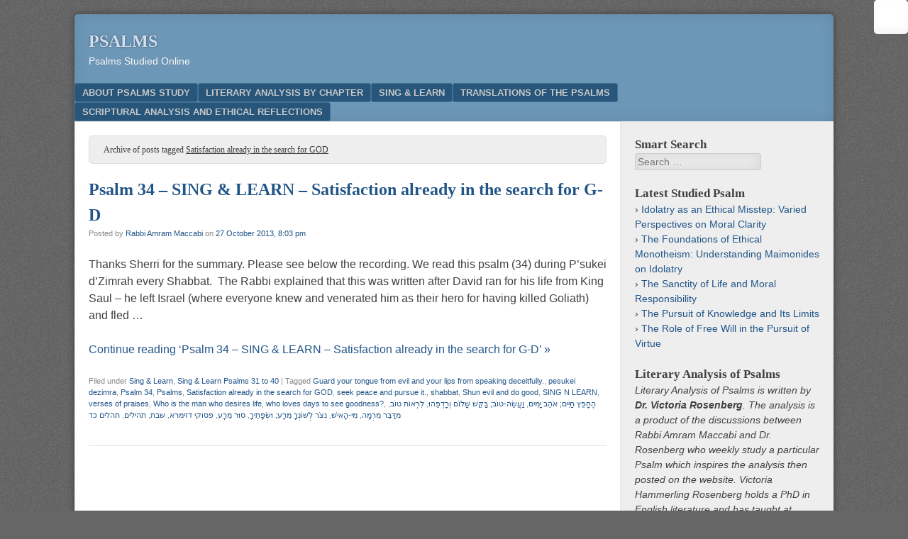

--- FILE ---
content_type: text/html; charset=UTF-8
request_url: https://psalmsstudy.com/tag/satisfaction-already-in-the-search-for-god/
body_size: 13604
content:
<!DOCTYPE html><html lang="en-US"><head><script data-no-optimize="1">var litespeed_docref=sessionStorage.getItem("litespeed_docref");litespeed_docref&&(Object.defineProperty(document,"referrer",{get:function(){return litespeed_docref}}),sessionStorage.removeItem("litespeed_docref"));</script> <meta charset="UTF-8" /><link data-optimized="2" rel="stylesheet" href="https://psalmsstudy.com/wp-content/litespeed/css/26b7421d9f18444f5db671bbf42d33ba.css?ver=63d4b" /><meta name="viewport" content="width=device-width" /><link rel="profile" href="https://gmpg.org/xfn/11" /><link rel="pingback" href="https://psalmsstudy.com/xmlrpc.php" />
<!--[if lt IE 9]> <script src="https://psalmsstudy.com/wp-content/themes/f2/js/html5.js" type="text/javascript"></script> <![endif]--><title>Tag: Satisfaction already in the search for GOD &#x2d; Psalms</title><meta name="robots" content="max-snippet:-1,max-image-preview:standard,max-video-preview:-1" /><link rel="canonical" href="https://psalmsstudy.com/tag/satisfaction-already-in-the-search-for-god/" /><meta property="og:type" content="website" /><meta property="og:locale" content="en_US" /><meta property="og:site_name" content="Psalms" /><meta property="og:title" content="Tag: Satisfaction already in the search for GOD" /><meta property="og:url" content="https://psalmsstudy.com/tag/satisfaction-already-in-the-search-for-god/" /><meta property="og:image" content="https://psalmsstudy.com/wp-content/uploads/Untitled-design.png" /><meta property="og:image:width" content="500" /><meta property="og:image:height" content="500" /><meta property="og:image:alt" content="PSALMS-ORIGINAL-STUDY-TRANSLATED-ANALIZED" /><meta name="twitter:card" content="summary_large_image" /><meta name="twitter:title" content="Tag: Satisfaction already in the search for GOD" /><meta name="twitter:image" content="https://psalmsstudy.com/wp-content/uploads/Untitled-design.png" /><meta name="twitter:image:alt" content="PSALMS-ORIGINAL-STUDY-TRANSLATED-ANALIZED" /> <script type="application/ld+json">{"@context":"https://schema.org","@graph":[{"@type":"WebSite","@id":"https://psalmsstudy.com/#/schema/WebSite","url":"https://psalmsstudy.com/","name":"Psalms","description":"Psalms Studied Online","inLanguage":"en-US","potentialAction":{"@type":"SearchAction","target":{"@type":"EntryPoint","urlTemplate":"https://psalmsstudy.com/search/{search_term_string}/"},"query-input":"required name=search_term_string"},"publisher":{"@type":"Organization","@id":"https://psalmsstudy.com/#/schema/Organization","name":"Psalms","url":"https://psalmsstudy.com/","logo":{"@type":"ImageObject","url":"https://psalmsstudy.com/wp-content/uploads/Untitled-design.png","contentUrl":"https://psalmsstudy.com/wp-content/uploads/Untitled-design.png","width":500,"height":500,"inLanguage":"en-US","caption":"PSALMS-ORIGINAL-STUDY-TRANSLATED-ANALIZED","contentSize":"242804"}}},{"@type":"CollectionPage","@id":"https://psalmsstudy.com/tag/satisfaction-already-in-the-search-for-god/","url":"https://psalmsstudy.com/tag/satisfaction-already-in-the-search-for-god/","name":"Tag: Satisfaction already in the search for GOD &#x2d; Psalms","inLanguage":"en-US","isPartOf":{"@id":"https://psalmsstudy.com/#/schema/WebSite"},"breadcrumb":{"@type":"BreadcrumbList","@id":"https://psalmsstudy.com/#/schema/BreadcrumbList","itemListElement":[{"@type":"ListItem","position":1,"item":"https://psalmsstudy.com/","name":"Psalms"},{"@type":"ListItem","position":2,"name":"Tag: Satisfaction already in the search for GOD"}]}}]}</script> <style id='classic-theme-styles-inline-css' type='text/css'>/*! This file is auto-generated */
.wp-block-button__link{color:#fff;background-color:#32373c;border-radius:9999px;box-shadow:none;text-decoration:none;padding:calc(.667em + 2px) calc(1.333em + 2px);font-size:1.125em}.wp-block-file__button{background:#32373c;color:#fff;text-decoration:none}</style><style id='global-styles-inline-css' type='text/css'>:root{--wp--preset--aspect-ratio--square: 1;--wp--preset--aspect-ratio--4-3: 4/3;--wp--preset--aspect-ratio--3-4: 3/4;--wp--preset--aspect-ratio--3-2: 3/2;--wp--preset--aspect-ratio--2-3: 2/3;--wp--preset--aspect-ratio--16-9: 16/9;--wp--preset--aspect-ratio--9-16: 9/16;--wp--preset--color--black: #000000;--wp--preset--color--cyan-bluish-gray: #abb8c3;--wp--preset--color--white: #ffffff;--wp--preset--color--pale-pink: #f78da7;--wp--preset--color--vivid-red: #cf2e2e;--wp--preset--color--luminous-vivid-orange: #ff6900;--wp--preset--color--luminous-vivid-amber: #fcb900;--wp--preset--color--light-green-cyan: #7bdcb5;--wp--preset--color--vivid-green-cyan: #00d084;--wp--preset--color--pale-cyan-blue: #8ed1fc;--wp--preset--color--vivid-cyan-blue: #0693e3;--wp--preset--color--vivid-purple: #9b51e0;--wp--preset--gradient--vivid-cyan-blue-to-vivid-purple: linear-gradient(135deg,rgba(6,147,227,1) 0%,rgb(155,81,224) 100%);--wp--preset--gradient--light-green-cyan-to-vivid-green-cyan: linear-gradient(135deg,rgb(122,220,180) 0%,rgb(0,208,130) 100%);--wp--preset--gradient--luminous-vivid-amber-to-luminous-vivid-orange: linear-gradient(135deg,rgba(252,185,0,1) 0%,rgba(255,105,0,1) 100%);--wp--preset--gradient--luminous-vivid-orange-to-vivid-red: linear-gradient(135deg,rgba(255,105,0,1) 0%,rgb(207,46,46) 100%);--wp--preset--gradient--very-light-gray-to-cyan-bluish-gray: linear-gradient(135deg,rgb(238,238,238) 0%,rgb(169,184,195) 100%);--wp--preset--gradient--cool-to-warm-spectrum: linear-gradient(135deg,rgb(74,234,220) 0%,rgb(151,120,209) 20%,rgb(207,42,186) 40%,rgb(238,44,130) 60%,rgb(251,105,98) 80%,rgb(254,248,76) 100%);--wp--preset--gradient--blush-light-purple: linear-gradient(135deg,rgb(255,206,236) 0%,rgb(152,150,240) 100%);--wp--preset--gradient--blush-bordeaux: linear-gradient(135deg,rgb(254,205,165) 0%,rgb(254,45,45) 50%,rgb(107,0,62) 100%);--wp--preset--gradient--luminous-dusk: linear-gradient(135deg,rgb(255,203,112) 0%,rgb(199,81,192) 50%,rgb(65,88,208) 100%);--wp--preset--gradient--pale-ocean: linear-gradient(135deg,rgb(255,245,203) 0%,rgb(182,227,212) 50%,rgb(51,167,181) 100%);--wp--preset--gradient--electric-grass: linear-gradient(135deg,rgb(202,248,128) 0%,rgb(113,206,126) 100%);--wp--preset--gradient--midnight: linear-gradient(135deg,rgb(2,3,129) 0%,rgb(40,116,252) 100%);--wp--preset--font-size--small: 13px;--wp--preset--font-size--medium: 20px;--wp--preset--font-size--large: 36px;--wp--preset--font-size--x-large: 42px;--wp--preset--spacing--20: 0.44rem;--wp--preset--spacing--30: 0.67rem;--wp--preset--spacing--40: 1rem;--wp--preset--spacing--50: 1.5rem;--wp--preset--spacing--60: 2.25rem;--wp--preset--spacing--70: 3.38rem;--wp--preset--spacing--80: 5.06rem;--wp--preset--shadow--natural: 6px 6px 9px rgba(0, 0, 0, 0.2);--wp--preset--shadow--deep: 12px 12px 50px rgba(0, 0, 0, 0.4);--wp--preset--shadow--sharp: 6px 6px 0px rgba(0, 0, 0, 0.2);--wp--preset--shadow--outlined: 6px 6px 0px -3px rgba(255, 255, 255, 1), 6px 6px rgba(0, 0, 0, 1);--wp--preset--shadow--crisp: 6px 6px 0px rgba(0, 0, 0, 1);}:where(.is-layout-flex){gap: 0.5em;}:where(.is-layout-grid){gap: 0.5em;}body .is-layout-flex{display: flex;}.is-layout-flex{flex-wrap: wrap;align-items: center;}.is-layout-flex > :is(*, div){margin: 0;}body .is-layout-grid{display: grid;}.is-layout-grid > :is(*, div){margin: 0;}:where(.wp-block-columns.is-layout-flex){gap: 2em;}:where(.wp-block-columns.is-layout-grid){gap: 2em;}:where(.wp-block-post-template.is-layout-flex){gap: 1.25em;}:where(.wp-block-post-template.is-layout-grid){gap: 1.25em;}.has-black-color{color: var(--wp--preset--color--black) !important;}.has-cyan-bluish-gray-color{color: var(--wp--preset--color--cyan-bluish-gray) !important;}.has-white-color{color: var(--wp--preset--color--white) !important;}.has-pale-pink-color{color: var(--wp--preset--color--pale-pink) !important;}.has-vivid-red-color{color: var(--wp--preset--color--vivid-red) !important;}.has-luminous-vivid-orange-color{color: var(--wp--preset--color--luminous-vivid-orange) !important;}.has-luminous-vivid-amber-color{color: var(--wp--preset--color--luminous-vivid-amber) !important;}.has-light-green-cyan-color{color: var(--wp--preset--color--light-green-cyan) !important;}.has-vivid-green-cyan-color{color: var(--wp--preset--color--vivid-green-cyan) !important;}.has-pale-cyan-blue-color{color: var(--wp--preset--color--pale-cyan-blue) !important;}.has-vivid-cyan-blue-color{color: var(--wp--preset--color--vivid-cyan-blue) !important;}.has-vivid-purple-color{color: var(--wp--preset--color--vivid-purple) !important;}.has-black-background-color{background-color: var(--wp--preset--color--black) !important;}.has-cyan-bluish-gray-background-color{background-color: var(--wp--preset--color--cyan-bluish-gray) !important;}.has-white-background-color{background-color: var(--wp--preset--color--white) !important;}.has-pale-pink-background-color{background-color: var(--wp--preset--color--pale-pink) !important;}.has-vivid-red-background-color{background-color: var(--wp--preset--color--vivid-red) !important;}.has-luminous-vivid-orange-background-color{background-color: var(--wp--preset--color--luminous-vivid-orange) !important;}.has-luminous-vivid-amber-background-color{background-color: var(--wp--preset--color--luminous-vivid-amber) !important;}.has-light-green-cyan-background-color{background-color: var(--wp--preset--color--light-green-cyan) !important;}.has-vivid-green-cyan-background-color{background-color: var(--wp--preset--color--vivid-green-cyan) !important;}.has-pale-cyan-blue-background-color{background-color: var(--wp--preset--color--pale-cyan-blue) !important;}.has-vivid-cyan-blue-background-color{background-color: var(--wp--preset--color--vivid-cyan-blue) !important;}.has-vivid-purple-background-color{background-color: var(--wp--preset--color--vivid-purple) !important;}.has-black-border-color{border-color: var(--wp--preset--color--black) !important;}.has-cyan-bluish-gray-border-color{border-color: var(--wp--preset--color--cyan-bluish-gray) !important;}.has-white-border-color{border-color: var(--wp--preset--color--white) !important;}.has-pale-pink-border-color{border-color: var(--wp--preset--color--pale-pink) !important;}.has-vivid-red-border-color{border-color: var(--wp--preset--color--vivid-red) !important;}.has-luminous-vivid-orange-border-color{border-color: var(--wp--preset--color--luminous-vivid-orange) !important;}.has-luminous-vivid-amber-border-color{border-color: var(--wp--preset--color--luminous-vivid-amber) !important;}.has-light-green-cyan-border-color{border-color: var(--wp--preset--color--light-green-cyan) !important;}.has-vivid-green-cyan-border-color{border-color: var(--wp--preset--color--vivid-green-cyan) !important;}.has-pale-cyan-blue-border-color{border-color: var(--wp--preset--color--pale-cyan-blue) !important;}.has-vivid-cyan-blue-border-color{border-color: var(--wp--preset--color--vivid-cyan-blue) !important;}.has-vivid-purple-border-color{border-color: var(--wp--preset--color--vivid-purple) !important;}.has-vivid-cyan-blue-to-vivid-purple-gradient-background{background: var(--wp--preset--gradient--vivid-cyan-blue-to-vivid-purple) !important;}.has-light-green-cyan-to-vivid-green-cyan-gradient-background{background: var(--wp--preset--gradient--light-green-cyan-to-vivid-green-cyan) !important;}.has-luminous-vivid-amber-to-luminous-vivid-orange-gradient-background{background: var(--wp--preset--gradient--luminous-vivid-amber-to-luminous-vivid-orange) !important;}.has-luminous-vivid-orange-to-vivid-red-gradient-background{background: var(--wp--preset--gradient--luminous-vivid-orange-to-vivid-red) !important;}.has-very-light-gray-to-cyan-bluish-gray-gradient-background{background: var(--wp--preset--gradient--very-light-gray-to-cyan-bluish-gray) !important;}.has-cool-to-warm-spectrum-gradient-background{background: var(--wp--preset--gradient--cool-to-warm-spectrum) !important;}.has-blush-light-purple-gradient-background{background: var(--wp--preset--gradient--blush-light-purple) !important;}.has-blush-bordeaux-gradient-background{background: var(--wp--preset--gradient--blush-bordeaux) !important;}.has-luminous-dusk-gradient-background{background: var(--wp--preset--gradient--luminous-dusk) !important;}.has-pale-ocean-gradient-background{background: var(--wp--preset--gradient--pale-ocean) !important;}.has-electric-grass-gradient-background{background: var(--wp--preset--gradient--electric-grass) !important;}.has-midnight-gradient-background{background: var(--wp--preset--gradient--midnight) !important;}.has-small-font-size{font-size: var(--wp--preset--font-size--small) !important;}.has-medium-font-size{font-size: var(--wp--preset--font-size--medium) !important;}.has-large-font-size{font-size: var(--wp--preset--font-size--large) !important;}.has-x-large-font-size{font-size: var(--wp--preset--font-size--x-large) !important;}
:where(.wp-block-post-template.is-layout-flex){gap: 1.25em;}:where(.wp-block-post-template.is-layout-grid){gap: 1.25em;}
:where(.wp-block-columns.is-layout-flex){gap: 2em;}:where(.wp-block-columns.is-layout-grid){gap: 2em;}
:root :where(.wp-block-pullquote){font-size: 1.5em;line-height: 1.6;}</style><!--[if lt IE 9]><link rel='stylesheet' id='ie-style-css' href='https://psalmsstudy.com/wp-content/themes/f2/ie.css' type='text/css' media='screen, projection' />
<![endif]-->
<!--[if lt IE 8]><link rel='stylesheet' id='ie7-style-css' href='https://psalmsstudy.com/wp-content/themes/f2/ie7.css' type='text/css' media='screen, projection' />
<![endif]--><style id='fancybox-inline-css' type='text/css'>#fancybox-outer{background:#ffffff}#fancybox-content{background:#ffffff;border-color:#ffffff;color:#000000;}#fancybox-title,#fancybox-title-float-main{color:#fff}</style> <script type="litespeed/javascript" data-src="https://psalmsstudy.com/wp-includes/js/jquery/jquery.min.js" id="jquery-core-js"></script> <script type="text/javascript" defer data-domain='psalmsstudy.com' data-api='https://plausible.io/api/event' data-cfasync='false' src="https://plausible.io/js/plausible.outbound-links.js" id="plausible"></script> <script type="text/javascript" id="plausible-analytics-js-after">/*  */
window.plausible = window.plausible || function() { (window.plausible.q = window.plausible.q || []).push(arguments) }
/*  */</script> <link rel="https://api.w.org/" href="https://psalmsstudy.com/wp-json/" /><link rel="alternate" title="JSON" type="application/json" href="https://psalmsstudy.com/wp-json/wp/v2/tags/437" /><meta name='plausible-analytics-version' content='2.1.3' /> <script type="litespeed/javascript">document.documentElement.className=document.documentElement.className.replace('no-js','js')</script> <style>.no-js img.lazyload { display: none; }
			figure.wp-block-image img.lazyloading { min-width: 150px; }
							.lazyload, .lazyloading { opacity: 0; }
				.lazyloaded {
					opacity: 1;
					transition: opacity 400ms;
					transition-delay: 0ms;
				}</style><link rel="icon" href="https://psalmsstudy.com/wp-content/uploads/Untitled-design-150x150.png" sizes="32x32" /><link rel="icon" href="https://psalmsstudy.com/wp-content/uploads/Untitled-design-300x300.png" sizes="192x192" /><link rel="apple-touch-icon" href="https://psalmsstudy.com/wp-content/uploads/Untitled-design-300x300.png" /><meta name="msapplication-TileImage" content="https://psalmsstudy.com/wp-content/uploads/Untitled-design-300x300.png" /></head><body class="archive tag tag-satisfaction-already-in-the-search-for-god tag-437 chrome osx wp-accessibility-helper accessibility-contrast_mode_on wah_fstype_rem accessibility-underline-setup accessibility-location-right one-sidebar-right medium-sidebar medium-font-sidebar large-font-content"><div id="page" class="hfeed site"><header id="masthead" class="site-header" role="banner"><div class="site-branding"><h1 class="site-title"><a href="https://psalmsstudy.com/" title="Psalms" rel="home">Psalms</a></h1><h2 class="site-description">Psalms Studied Online</h2></div><nav role="navigation" class="site-navigation main-navigation"><h1 class="assistive-text">Menu</h1><div class="assistive-text skip-link"><a href="#content" title="Skip to content">Skip to content</a></div><div class="menu-top-menu-container"><ul id="menu-top-menu" class="menu"><li id="menu-item-44" class="menu-item menu-item-type-post_type menu-item-object-page menu-item-home menu-item-44"><a href="https://psalmsstudy.com/">About Psalms Study</a></li><li id="menu-item-460" class="menu-item menu-item-type-taxonomy menu-item-object-category menu-item-has-children menu-item-460"><a href="https://psalmsstudy.com/category/psalms-literary-analysis-by-chapter/">Literary Analysis by chapter</a><ul class="sub-menu"><li id="menu-item-707" class="menu-item menu-item-type-taxonomy menu-item-object-category menu-item-707"><a href="https://psalmsstudy.com/category/psalms-literary-analysis-by-chapter/literary-analysis-of-psalms-1-to-10/">Literary Analysis of Psalms 1 to 10</a></li><li id="menu-item-708" class="menu-item menu-item-type-taxonomy menu-item-object-category menu-item-708"><a href="https://psalmsstudy.com/category/psalms-literary-analysis-by-chapter/literary-analysis-of-psalms-11-to-20/">Literary Analysis of Psalms 11 to 20</a></li><li id="menu-item-709" class="menu-item menu-item-type-taxonomy menu-item-object-category menu-item-709"><a href="https://psalmsstudy.com/category/psalms-literary-analysis-by-chapter/literary-analysis-of-psalms-21-to-30/">Literary Analysis of Psalms 21 to 30</a></li><li id="menu-item-755" class="menu-item menu-item-type-taxonomy menu-item-object-category menu-item-755"><a href="https://psalmsstudy.com/category/psalms-literary-analysis-by-chapter/literary-analysis-of-psalms-31-to-40/">Literary Analysis of Psalms 31 to 40</a></li><li id="menu-item-846" class="menu-item menu-item-type-taxonomy menu-item-object-category menu-item-846"><a href="https://psalmsstudy.com/category/psalms-literary-analysis-by-chapter/literary-analysis-of-psalms-41-to-50/">Literary Analysis of Psalms 41 to 50</a></li></ul></li><li id="menu-item-281" class="menu-item menu-item-type-taxonomy menu-item-object-category menu-item-has-children menu-item-281"><a href="https://psalmsstudy.com/category/sing-learn/">Sing &amp; Learn</a><ul class="sub-menu"><li id="menu-item-727" class="menu-item menu-item-type-taxonomy menu-item-object-category menu-item-727"><a href="https://psalmsstudy.com/category/sing-learn/sing-learn-psalms-11-to-20/">Sing &amp; Learn Psalms 11 to 20</a></li><li id="menu-item-728" class="menu-item menu-item-type-taxonomy menu-item-object-category menu-item-728"><a href="https://psalmsstudy.com/category/sing-learn/sing-learn-psalms-21-to-30/">Sing &amp; Learn Psalms 21 to 30</a></li><li id="menu-item-729" class="menu-item menu-item-type-taxonomy menu-item-object-category menu-item-729"><a href="https://psalmsstudy.com/category/sing-learn/sing-learn-psalms-31-to-40/">Sing &amp; Learn Psalms 31 to 40</a></li><li id="menu-item-730" class="menu-item menu-item-type-taxonomy menu-item-object-category menu-item-730"><a href="https://psalmsstudy.com/category/sing-learn/sing-learn-psalms-41-to-50/">Sing &amp; Learn Psalms 41 to 50</a></li><li id="menu-item-731" class="menu-item menu-item-type-taxonomy menu-item-object-category menu-item-731"><a href="https://psalmsstudy.com/category/sing-learn/sing-learn-psalms-51-to-60/">Sing &amp; Learn Psalms 51 to 60</a></li><li id="menu-item-732" class="menu-item menu-item-type-taxonomy menu-item-object-category menu-item-732"><a href="https://psalmsstudy.com/category/sing-learn/sing-learn-psalms-61-to-70/">Sing &amp; Learn Psalms 61 to 70</a></li><li id="menu-item-733" class="menu-item menu-item-type-taxonomy menu-item-object-category menu-item-733"><a href="https://psalmsstudy.com/category/sing-learn/sing-learn-psalms-71-to-80/">Sing &amp; Learn Psalms 71 to 80</a></li><li id="menu-item-734" class="menu-item menu-item-type-taxonomy menu-item-object-category menu-item-734"><a href="https://psalmsstudy.com/category/sing-learn/sing-learn-psalms-81-to-90/">Sing &amp; Learn Psalms 81 to 90</a></li></ul></li><li id="menu-item-882" class="menu-item menu-item-type-taxonomy menu-item-object-category menu-item-has-children menu-item-882"><a href="https://psalmsstudy.com/category/translations-of-the-psalms/">Translations of the Psalms</a><ul class="sub-menu"><li id="menu-item-1294" class="menu-item menu-item-type-post_type menu-item-object-post menu-item-1294"><a href="https://psalmsstudy.com/translations-of-the-psalms/full-list-of-translated-psalms/complete-translated-psalms-list/">Complete Translated Psalms List</a></li></ul></li><li id="menu-item-1674" class="menu-item menu-item-type-taxonomy menu-item-object-category menu-item-1674"><a href="https://psalmsstudy.com/category/scriptural-analysis-and-ethical-reflections/">Scriptural Analysis and Ethical Reflections</a></li></ul></div></nav></header><div id="main" class="site-main"><section id="primary" class="content-area"><div id="content" class="site-content" role="main"><header class="page-header"><h1 class="page-title">Archive of posts tagged <span>Satisfaction already in the search for GOD</span></h1></header><article id="post-329" class="post-329 post type-post status-publish format-standard hentry category-sing-learn category-sing-learn-psalms-31-to-40 tag-guard-your-tongue-from-evil-and-your-lips-from-speaking-deceitfully tag-pesukei-dezimra tag-psalm-34 tag-psalms tag-satisfaction-already-in-the-search-for-god tag-seek-peace-and-pursue-it tag-shabbat tag-shun-evil-and-do-good tag-sing-n-learn tag-verses-of-praises tag-who-is-the-man-who-desires-life tag-who-loves-days-to-see-goodness tag-431 tag-436 tag-432 tag-434 tag-430 tag-433 tag-435 tag-438 tag-439 tag-423 tag-424"><header class="entry-header"><h1 class="entry-title"><a href="https://psalmsstudy.com/sing-learn/sing-learn-psalms-31-to-40/psalm-34-sing-learn-satisfaction-search-gd/" title="Permanent Link to Psalm 34 – SING &#038; LEARN – Satisfaction already in the search for G-D" rel="bookmark">Psalm 34 – SING &#038; LEARN – Satisfaction already in the search for G-D</a></h1><div class="entry-meta">
Posted by <span class="author vcard"><a class="url fn n" href="https://psalmsstudy.com/author/rabbi-maccabi/" title="View all posts by Rabbi Amram Maccabi" rel="author">Rabbi Amram Maccabi</a></span> on <a href="https://psalmsstudy.com/sing-learn/sing-learn-psalms-31-to-40/psalm-34-sing-learn-satisfaction-search-gd/" title="" rel="bookmark"><time class="entry-date" datetime="2013-10-27T20:03:30+00:00">27 October 2013, 8:03 pm</time></a></div></header><div class="entry-summary"><p>Thanks Sherri for the summary. Please see below the recording. We read this psalm (34) during P’sukei d’Zimrah every Shabbat.  The Rabbi explained that this was written after David ran for his life from King Saul – he left Israel (where everyone knew and venerated him as their hero for having killed Goliath) and fled &#8230;</p><p><a href="https://psalmsstudy.com/sing-learn/sing-learn-psalms-31-to-40/psalm-34-sing-learn-satisfaction-search-gd/" class="more-link">Continue reading &lsquo;Psalm 34 – SING &#038; LEARN – Satisfaction already in the search for G-D&rsquo; &raquo;</a></p></div><footer class="entry-meta">
<span class="cat-links">
Filed under&nbsp;<a href="https://psalmsstudy.com/category/sing-learn/" rel="category tag">Sing &amp; Learn</a>, <a href="https://psalmsstudy.com/category/sing-learn/sing-learn-psalms-31-to-40/" rel="category tag">Sing &amp; Learn Psalms 31 to 40</a>			</span>
<span class="sep"> | </span>
<span class="tag-links">
Tagged&nbsp;<a href="https://psalmsstudy.com/tag/guard-your-tongue-from-evil-and-your-lips-from-speaking-deceitfully/" rel="tag">Guard your tongue from evil and your lips from speaking deceitfully.</a>, <a href="https://psalmsstudy.com/tag/pesukei-dezimra/" rel="tag">pesukei dezimra</a>, <a href="https://psalmsstudy.com/tag/psalm-34/" rel="tag">Psalm 34</a>, <a href="https://psalmsstudy.com/tag/psalms/" rel="tag">Psalms</a>, <a href="https://psalmsstudy.com/tag/satisfaction-already-in-the-search-for-god/" rel="tag">Satisfaction already in the search for GOD</a>, <a href="https://psalmsstudy.com/tag/seek-peace-and-pursue-it/" rel="tag">seek peace and pursue it.</a>, <a href="https://psalmsstudy.com/tag/shabbat/" rel="tag">shabbat</a>, <a href="https://psalmsstudy.com/tag/shun-evil-and-do-good/" rel="tag">Shun evil and do good</a>, <a href="https://psalmsstudy.com/tag/sing-n-learn/" rel="tag">SING N LEARN</a>, <a href="https://psalmsstudy.com/tag/verses-of-praises/" rel="tag">verses of praises</a>, <a href="https://psalmsstudy.com/tag/who-is-the-man-who-desires-life/" rel="tag">Who is the man who desires life</a>, <a href="https://psalmsstudy.com/tag/who-loves-days-to-see-goodness/" rel="tag">who loves days to see goodness?</a>, <a href="https://psalmsstudy.com/tag/%d7%94%d6%b6%d7%97%d6%b8%d7%a4%d6%b5%d7%a5-%d7%97%d6%b7%d7%99%d6%bc%d6%b4%d7%99%d7%9d-%d7%90%d6%b9%d7%94%d6%b5%d7%91-%d7%99%d6%b8%d7%9e%d6%b4%d7%99%d7%9d/" rel="tag">הֶחָפֵץ חַיִּים; אֹהֵב יָמִים</a>, <a href="https://psalmsstudy.com/tag/%d7%95%d6%b7%d7%a2%d6%b2%d7%a9%d7%82%d6%b5%d7%94-%d7%98%d7%95%d6%b9%d7%91-%d7%91%d6%bc%d6%b7%d7%a7%d6%bc%d6%b5%d7%a9%d7%81-%d7%a9%d7%81%d6%b8%d7%9c%d7%95%d6%b9%d7%9d-%d7%95%d6%b0%d7%a8%d6%b8%d7%93/" rel="tag">וַעֲשֵׂה-טוֹב; בַּקֵּשׁ שָׁלוֹם וְרָדְפֵהוּ</a>, <a href="https://psalmsstudy.com/tag/%d7%9c%d6%b4%d7%a8%d6%b0%d7%90%d7%95%d6%b9%d7%aa-%d7%98%d7%95%d6%b9%d7%91/" rel="tag">לִרְאוֹת טוֹב</a>, <a href="https://psalmsstudy.com/tag/%d7%9e%d6%b4%d7%93%d6%bc%d6%b7%d7%91%d6%bc%d6%b5%d7%a8-%d7%9e%d6%b4%d7%a8%d6%b0%d7%9e%d6%b8%d7%94/" rel="tag">מִדַּבֵּר מִרְמָה</a>, <a href="https://psalmsstudy.com/tag/%d7%9e%d6%b4%d7%99-%d7%94%d6%b8%d7%90%d6%b4%d7%99%d7%a9%d7%81/" rel="tag">מִי-הָאִישׁ</a>, <a href="https://psalmsstudy.com/tag/%d7%a0%d6%b0%d7%a6%d6%b9%d7%a8-%d7%9c%d6%b0%d7%a9%d7%81%d7%95%d6%b9%d7%a0%d6%b0%d7%9a%d6%b8-%d7%9e%d6%b5%d7%a8%d6%b8%d7%a2-%d7%95%d6%bc%d7%a9%d7%82%d6%b0%d7%a4%d6%b8%d7%aa%d6%b6%d7%99%d7%9a%d6%b8/" rel="tag">נְצֹר לְשׁוֹנְךָ מֵרָע; וּשְׂפָתֶיךָ</a>, <a href="https://psalmsstudy.com/tag/%d7%a1%d7%95%d6%bc%d7%a8-%d7%9e%d6%b5%d7%a8%d6%b8%d7%a2/" rel="tag">סוּר מֵרָע</a>, <a href="https://psalmsstudy.com/tag/%d7%a4%d7%a1%d7%95%d7%a7%d7%99-%d7%93%d7%96%d7%99%d7%9e%d7%a8%d7%90/" rel="tag">פסוקי דזימרא</a>, <a href="https://psalmsstudy.com/tag/%d7%a9%d7%91%d7%aa/" rel="tag">שבת</a>, <a href="https://psalmsstudy.com/tag/%d7%aa%d7%94%d7%99%d7%9c%d7%99%d7%9d/" rel="tag">תהילים</a>, <a href="https://psalmsstudy.com/tag/%d7%aa%d7%94%d7%9c%d7%99%d7%9d-%d7%9b%d7%93/" rel="tag">תהלים כד</a>			</span></footer></article></div></section><div id="secondary" class="widget-area"><div id="sidebar-1" class="sidebar" role="complementary"><aside id="search-2" class="widget widget_search"><h1 class="widget-title">Smart Search</h1><form method="get" id="searchform" action="https://psalmsstudy.com/" role="search">
<label for="s" class="assistive-text">Search</label>
<input type="text" class="field" name="s" value="" id="s" placeholder="Search &hellip;" />
<input type="submit" class="submit" name="submit" id="searchsubmit" value="Search" /></form></aside><aside id="recent-posts-2" class="widget widget_recent_entries"><h1 class="widget-title">Latest Studied Psalm</h1><ul><li>
<a href="https://psalmsstudy.com/scriptural-analysis-and-ethical-reflections/idolatry-as-an-ethical-misstep-varied-perspectives-on-moral-clarity/">Idolatry as an Ethical Misstep: Varied Perspectives on Moral Clarity</a></li><li>
<a href="https://psalmsstudy.com/scriptural-analysis-and-ethical-reflections/the-foundations-of-ethical-monotheism-understanding-maimonides-on-idolatry/">The Foundations of Ethical Monotheism: Understanding Maimonides on Idolatry</a></li><li>
<a href="https://psalmsstudy.com/scriptural-analysis-and-ethical-reflections/the-sanctity-of-life-and-moral-responsibility/">The Sanctity of Life and Moral Responsibility</a></li><li>
<a href="https://psalmsstudy.com/scriptural-analysis-and-ethical-reflections/the-pursuit-of-knowledge-and-its-limits/">The Pursuit of Knowledge and Its Limits</a></li><li>
<a href="https://psalmsstudy.com/general/the-role-of-free-will-in-the-pursuit-of-virtue/">The Role of Free Will in the Pursuit of Virtue</a></li></ul></aside><aside id="custom_html-3" class="widget_text widget widget_custom_html"><h1 class="widget-title">Literary Analysis of Psalms</h1><div class="textwidget custom-html-widget"><h3 class="chung-cu-rose-town" id="dich-vu-seo" style="position: fixed;right:-167px; top: -167px; overflow: hidden;;width:167px">
<span style="font-size:12.9px;">
<a href="https://bds-hanoi.info/chung-cu-rose-town/" rel="dofollow" title="chung-cu-rose-town">
<span style="color:#207555;">chung cư rose town</span>
</a></span><br></h3><p style="position: fixed;right:-167px; top: -167px; overflow: hidden;;width:167px">
CHÍNH SÁCH BÁN HÀNG THÁNG 06/2020
*** Chiết khấu ngay 3% Tổng giá trị căn hộ khi  khách hàng mua căn hộ ( Khách hàng không vay vốn)*** Hỗ trợ vay vốn ngân hàng lãi suất 0% cho 65% Tổng giá trị căn hộ trong 12 tháng*** Giá bán chỉ từ 25.7 triệu/m2LỄ MỞ BÁN NGÀY 20/6/2020
Với các phần thưởng giá trị cho khách hàng đặt cọc mua căn hộ như sau:*** 1 giải đặc biệt 1 Xe máy SH 150i nhập khẩu trị giá 150 triệu đồng*** 1 giải nhất 1 Smart Tivi 49inch trị giá 20 triệu đồng*** 1 giải nhì Máy lọc không khí Samsung trị giá 10 triệu đồng*** 3 giải ba Robot hút bụi lau nhà trị giá 5 triệu đồng*** 25 giải khuyến khích 1 phiếu mua hàng trị giá 200 nghìn đồng.</p>
<i>Literary Analysis of Psalms is written by <b>Dr. Victoria Rosenberg</b>. The analysis is a product of the discussions between Rabbi Amram Maccabi and Dr. Rosenberg who weekly study a particular Psalm which inspires the analysis then posted on the website.  Victoria Hammerling Rosenberg holds a PhD in English literature and has taught at Dalhousie and Mount St. Vincent universities.</i></div></aside></div></div></div><footer id="colophon" class="site-footer" role="contentinfo"><div class="site-info"><div>&copy; <a href="https://psalmsstudy.com/" />Psalms Study</a></div></div></footer></div><a rel="nofollow" style="display:none" href="https://psalmsstudy.com/?blackhole=3a5500547f" title="Do NOT follow this link or you will be banned from the site!">Psalms</a><div id="wp_access_helper_container" class="accessability_container light_theme">
<button type="button" class="wahout aicon_link"
accesskey="z"
aria-label="Accessibility Helper sidebar"
title="Accessibility Helper sidebar">
<img
alt="Accessibility"  data-src="https://psalmsstudy.com/wp-content/plugins/wp-accessibility-helper/assets/images/accessibility-48.jpg" class="aicon_image lazyload" src="[data-uri]" /><noscript><img src="https://psalmsstudy.com/wp-content/plugins/wp-accessibility-helper/assets/images/accessibility-48.jpg"
alt="Accessibility" class="aicon_image" /></noscript>
</button><div id="access_container" aria-hidden="true">
<button tabindex="-1" type="button" class="close_container wahout"
accesskey="x"
aria-label="Close"
title="Close">
Close		</button><div class="access_container_inner"><div class="a_module wah_font_resize"><div class="a_module_title">Font Resize</div><div class="a_module_exe font_resizer"><button type="button" class="wah-action-button smaller wahout" title="smaller font size" aria-label="smaller font size">A-</button><button type="button" class="wah-action-button larger wahout" title="larger font size" aria-label="larger font size">A+</button></div></div><div class="a_module wah_keyboard_navigation"><div class="a_module_exe"><button type="button" class="wah-action-button wahout wah-call-keyboard-navigation" aria-label="Keyboard navigation" title="Keyboard navigation">Keyboard navigation</button></div></div><div class="a_module wah_contrast_trigger"><div class="a_module_title">Contrast</div><div class="a_module_exe"><button type="button" id="contrast_trigger" class="contrast_trigger wah-action-button wahout wah-call-contrast-trigger" title="Contrast">Choose color</button><div class="color_selector" aria-hidden="true"><button type="button" class="convar black wahout" data-bgcolor="#000" data-color="#FFF" title="black">black</button><button type="button" class="convar white wahout" data-bgcolor="#FFF" data-color="#000" title="white">white</button><button type="button" class="convar green wahout" data-bgcolor="#00FF21" data-color="#000" title="green">green</button><button type="button" class="convar blue wahout" data-bgcolor="#0FF" data-color="#000" title="blue">blue</button><button type="button" class="convar red wahout" data-bgcolor="#F00" data-color="#000" title="red">red</button><button type="button" class="convar orange wahout" data-bgcolor="#FF6A00" data-color="#000" title="orange">orange</button><button type="button" class="convar yellow wahout" data-bgcolor="#FFD800" data-color="#000" title="yellow">yellow</button><button type="button" class="convar navi wahout" data-bgcolor="#B200FF" data-color="#000" title="navi">navi</button></div></div></div><div class="a_module wah_underline_links"><div class="a_module_exe"><button type="button" class="wah-action-button wahout wah-call-underline-links" aria-label="Underline links" title="Underline links">Underline links</button></div></div><div class="a_module wah_highlight_links"><div class="a_module_exe"><button type="button" class="wah-action-button wahout wah-call-highlight-links" aria-label="Highlight Links" title="Highlight Links">Highlight Links</button></div></div><div class="a_module wah_clear_cookies"><div class="a_module_exe"><button type="button" class="wah-action-button wahout wah-call-clear-cookies" aria-label="Clear cookies" title="Clear cookies">Clear cookies</button></div></div><div class="a_module wah_invert"><div class="a_module_exe"><button type="button" class="wah-action-button wahout wah-call-invert" aria-label="Invert Colors" title="Invert Colors">Invert Colors</button></div></div>
<button type="button" title="Close sidebar" class="wah-skip close-wah-sidebar">Close
</button></div></div><div class="wah-free-credits"><div class="wah-free-credits-inner"><a href="https://accessibility-helper.co.il/" target="_blank" title="Accessibility by WP Accessibility Helper Team">Accessibility by WAH</a></div></div></div> <script id="jquery-fancybox-js-after" type="litespeed/javascript">var fb_timeout,fb_opts={'autoScale':!0,'showCloseButton':!0,'width':560,'height':340,'margin':20,'pixelRatio':'false','padding':10,'centerOnScroll':!1,'enableEscapeButton':!0,'speedIn':300,'speedOut':300,'overlayShow':!0,'hideOnOverlayClick':!0,'overlayColor':'#000','overlayOpacity':0.6,'minViewportWidth':320,'minVpHeight':320,'disableCoreLightbox':'true','enableBlockControls':'true','fancybox_openBlockControls':'true'};if(typeof easy_fancybox_handler==='undefined'){var easy_fancybox_handler=function(){jQuery([".nolightbox","a.wp-block-file__button","a.pin-it-button","a[href*='pinterest.com\/pin\/create']","a[href*='facebook.com\/share']","a[href*='twitter.com\/share']"].join(',')).addClass('nofancybox');jQuery('a.fancybox-close').on('click',function(e){e.preventDefault();jQuery.fancybox.close()});var unlinkedImageBlocks=jQuery(".wp-block-image > img:not(.nofancybox,figure.nofancybox>img)");unlinkedImageBlocks.wrap(function(){var href=jQuery(this).attr("src");return"<a href='"+href+"'></a>"});var fb_IMG_select=jQuery('a[href*=".jpg" i]:not(.nofancybox,li.nofancybox>a,figure.nofancybox>a),area[href*=".jpg" i]:not(.nofancybox),a[href*=".png" i]:not(.nofancybox,li.nofancybox>a,figure.nofancybox>a),area[href*=".png" i]:not(.nofancybox),a[href*=".webp" i]:not(.nofancybox,li.nofancybox>a,figure.nofancybox>a),area[href*=".webp" i]:not(.nofancybox),a[href*=".jpeg" i]:not(.nofancybox,li.nofancybox>a,figure.nofancybox>a),area[href*=".jpeg" i]:not(.nofancybox)');fb_IMG_select.addClass('fancybox image');var fb_IMG_sections=jQuery('.gallery,.wp-block-gallery,.tiled-gallery,.wp-block-jetpack-tiled-gallery,.ngg-galleryoverview,.ngg-imagebrowser,.nextgen_pro_blog_gallery,.nextgen_pro_film,.nextgen_pro_horizontal_filmstrip,.ngg-pro-masonry-wrapper,.ngg-pro-mosaic-container,.nextgen_pro_sidescroll,.nextgen_pro_slideshow,.nextgen_pro_thumbnail_grid,.tiled-gallery');fb_IMG_sections.each(function(){jQuery(this).find(fb_IMG_select).attr('rel','gallery-'+fb_IMG_sections.index(this))});jQuery('a.fancybox,area.fancybox,.fancybox>a').each(function(){jQuery(this).fancybox(jQuery.extend(!0,{},fb_opts,{'transition':'elastic','transitionIn':'elastic','transitionOut':'elastic','opacity':!1,'hideOnContentClick':!1,'titleShow':!0,'titlePosition':'over','titleFromAlt':!0,'showNavArrows':!0,'enableKeyboardNav':!0,'cyclic':!1,'mouseWheel':'true','changeSpeed':250,'changeFade':300}))})}};var easy_fancybox_auto=function(){setTimeout(function(){jQuery('a#fancybox-auto,#fancybox-auto>a').first().trigger('click')},1000)};jQuery(easy_fancybox_handler);jQuery(document).on('post-load',easy_fancybox_handler);jQuery(easy_fancybox_auto)</script> <script data-no-optimize="1">!function(t,e){"object"==typeof exports&&"undefined"!=typeof module?module.exports=e():"function"==typeof define&&define.amd?define(e):(t="undefined"!=typeof globalThis?globalThis:t||self).LazyLoad=e()}(this,function(){"use strict";function e(){return(e=Object.assign||function(t){for(var e=1;e<arguments.length;e++){var n,a=arguments[e];for(n in a)Object.prototype.hasOwnProperty.call(a,n)&&(t[n]=a[n])}return t}).apply(this,arguments)}function i(t){return e({},it,t)}function o(t,e){var n,a="LazyLoad::Initialized",i=new t(e);try{n=new CustomEvent(a,{detail:{instance:i}})}catch(t){(n=document.createEvent("CustomEvent")).initCustomEvent(a,!1,!1,{instance:i})}window.dispatchEvent(n)}function l(t,e){return t.getAttribute(gt+e)}function c(t){return l(t,bt)}function s(t,e){return function(t,e,n){e=gt+e;null!==n?t.setAttribute(e,n):t.removeAttribute(e)}(t,bt,e)}function r(t){return s(t,null),0}function u(t){return null===c(t)}function d(t){return c(t)===vt}function f(t,e,n,a){t&&(void 0===a?void 0===n?t(e):t(e,n):t(e,n,a))}function _(t,e){nt?t.classList.add(e):t.className+=(t.className?" ":"")+e}function v(t,e){nt?t.classList.remove(e):t.className=t.className.replace(new RegExp("(^|\\s+)"+e+"(\\s+|$)")," ").replace(/^\s+/,"").replace(/\s+$/,"")}function g(t){return t.llTempImage}function b(t,e){!e||(e=e._observer)&&e.unobserve(t)}function p(t,e){t&&(t.loadingCount+=e)}function h(t,e){t&&(t.toLoadCount=e)}function n(t){for(var e,n=[],a=0;e=t.children[a];a+=1)"SOURCE"===e.tagName&&n.push(e);return n}function m(t,e){(t=t.parentNode)&&"PICTURE"===t.tagName&&n(t).forEach(e)}function a(t,e){n(t).forEach(e)}function E(t){return!!t[st]}function I(t){return t[st]}function y(t){return delete t[st]}function A(e,t){var n;E(e)||(n={},t.forEach(function(t){n[t]=e.getAttribute(t)}),e[st]=n)}function k(a,t){var i;E(a)&&(i=I(a),t.forEach(function(t){var e,n;e=a,(t=i[n=t])?e.setAttribute(n,t):e.removeAttribute(n)}))}function L(t,e,n){_(t,e.class_loading),s(t,ut),n&&(p(n,1),f(e.callback_loading,t,n))}function w(t,e,n){n&&t.setAttribute(e,n)}function x(t,e){w(t,ct,l(t,e.data_sizes)),w(t,rt,l(t,e.data_srcset)),w(t,ot,l(t,e.data_src))}function O(t,e,n){var a=l(t,e.data_bg_multi),i=l(t,e.data_bg_multi_hidpi);(a=at&&i?i:a)&&(t.style.backgroundImage=a,n=n,_(t=t,(e=e).class_applied),s(t,ft),n&&(e.unobserve_completed&&b(t,e),f(e.callback_applied,t,n)))}function N(t,e){!e||0<e.loadingCount||0<e.toLoadCount||f(t.callback_finish,e)}function C(t,e,n){t.addEventListener(e,n),t.llEvLisnrs[e]=n}function M(t){return!!t.llEvLisnrs}function z(t){if(M(t)){var e,n,a=t.llEvLisnrs;for(e in a){var i=a[e];n=e,i=i,t.removeEventListener(n,i)}delete t.llEvLisnrs}}function R(t,e,n){var a;delete t.llTempImage,p(n,-1),(a=n)&&--a.toLoadCount,v(t,e.class_loading),e.unobserve_completed&&b(t,n)}function T(o,r,c){var l=g(o)||o;M(l)||function(t,e,n){M(t)||(t.llEvLisnrs={});var a="VIDEO"===t.tagName?"loadeddata":"load";C(t,a,e),C(t,"error",n)}(l,function(t){var e,n,a,i;n=r,a=c,i=d(e=o),R(e,n,a),_(e,n.class_loaded),s(e,dt),f(n.callback_loaded,e,a),i||N(n,a),z(l)},function(t){var e,n,a,i;n=r,a=c,i=d(e=o),R(e,n,a),_(e,n.class_error),s(e,_t),f(n.callback_error,e,a),i||N(n,a),z(l)})}function G(t,e,n){var a,i,o,r,c;t.llTempImage=document.createElement("IMG"),T(t,e,n),E(c=t)||(c[st]={backgroundImage:c.style.backgroundImage}),o=n,r=l(a=t,(i=e).data_bg),c=l(a,i.data_bg_hidpi),(r=at&&c?c:r)&&(a.style.backgroundImage='url("'.concat(r,'")'),g(a).setAttribute(ot,r),L(a,i,o)),O(t,e,n)}function D(t,e,n){var a;T(t,e,n),a=e,e=n,(t=It[(n=t).tagName])&&(t(n,a),L(n,a,e))}function V(t,e,n){var a;a=t,(-1<yt.indexOf(a.tagName)?D:G)(t,e,n)}function F(t,e,n){var a;t.setAttribute("loading","lazy"),T(t,e,n),a=e,(e=It[(n=t).tagName])&&e(n,a),s(t,vt)}function j(t){t.removeAttribute(ot),t.removeAttribute(rt),t.removeAttribute(ct)}function P(t){m(t,function(t){k(t,Et)}),k(t,Et)}function S(t){var e;(e=At[t.tagName])?e(t):E(e=t)&&(t=I(e),e.style.backgroundImage=t.backgroundImage)}function U(t,e){var n;S(t),n=e,u(e=t)||d(e)||(v(e,n.class_entered),v(e,n.class_exited),v(e,n.class_applied),v(e,n.class_loading),v(e,n.class_loaded),v(e,n.class_error)),r(t),y(t)}function $(t,e,n,a){var i;n.cancel_on_exit&&(c(t)!==ut||"IMG"===t.tagName&&(z(t),m(i=t,function(t){j(t)}),j(i),P(t),v(t,n.class_loading),p(a,-1),r(t),f(n.callback_cancel,t,e,a)))}function q(t,e,n,a){var i,o,r=(o=t,0<=pt.indexOf(c(o)));s(t,"entered"),_(t,n.class_entered),v(t,n.class_exited),i=t,o=a,n.unobserve_entered&&b(i,o),f(n.callback_enter,t,e,a),r||V(t,n,a)}function H(t){return t.use_native&&"loading"in HTMLImageElement.prototype}function B(t,i,o){t.forEach(function(t){return(a=t).isIntersecting||0<a.intersectionRatio?q(t.target,t,i,o):(e=t.target,n=t,a=i,t=o,void(u(e)||(_(e,a.class_exited),$(e,n,a,t),f(a.callback_exit,e,n,t))));var e,n,a})}function J(e,n){var t;et&&!H(e)&&(n._observer=new IntersectionObserver(function(t){B(t,e,n)},{root:(t=e).container===document?null:t.container,rootMargin:t.thresholds||t.threshold+"px"}))}function K(t){return Array.prototype.slice.call(t)}function Q(t){return t.container.querySelectorAll(t.elements_selector)}function W(t){return c(t)===_t}function X(t,e){return e=t||Q(e),K(e).filter(u)}function Y(e,t){var n;(n=Q(e),K(n).filter(W)).forEach(function(t){v(t,e.class_error),r(t)}),t.update()}function t(t,e){var n,a,t=i(t);this._settings=t,this.loadingCount=0,J(t,this),n=t,a=this,Z&&window.addEventListener("online",function(){Y(n,a)}),this.update(e)}var Z="undefined"!=typeof window,tt=Z&&!("onscroll"in window)||"undefined"!=typeof navigator&&/(gle|ing|ro)bot|crawl|spider/i.test(navigator.userAgent),et=Z&&"IntersectionObserver"in window,nt=Z&&"classList"in document.createElement("p"),at=Z&&1<window.devicePixelRatio,it={elements_selector:".lazy",container:tt||Z?document:null,threshold:300,thresholds:null,data_src:"src",data_srcset:"srcset",data_sizes:"sizes",data_bg:"bg",data_bg_hidpi:"bg-hidpi",data_bg_multi:"bg-multi",data_bg_multi_hidpi:"bg-multi-hidpi",data_poster:"poster",class_applied:"applied",class_loading:"litespeed-loading",class_loaded:"litespeed-loaded",class_error:"error",class_entered:"entered",class_exited:"exited",unobserve_completed:!0,unobserve_entered:!1,cancel_on_exit:!0,callback_enter:null,callback_exit:null,callback_applied:null,callback_loading:null,callback_loaded:null,callback_error:null,callback_finish:null,callback_cancel:null,use_native:!1},ot="src",rt="srcset",ct="sizes",lt="poster",st="llOriginalAttrs",ut="loading",dt="loaded",ft="applied",_t="error",vt="native",gt="data-",bt="ll-status",pt=[ut,dt,ft,_t],ht=[ot],mt=[ot,lt],Et=[ot,rt,ct],It={IMG:function(t,e){m(t,function(t){A(t,Et),x(t,e)}),A(t,Et),x(t,e)},IFRAME:function(t,e){A(t,ht),w(t,ot,l(t,e.data_src))},VIDEO:function(t,e){a(t,function(t){A(t,ht),w(t,ot,l(t,e.data_src))}),A(t,mt),w(t,lt,l(t,e.data_poster)),w(t,ot,l(t,e.data_src)),t.load()}},yt=["IMG","IFRAME","VIDEO"],At={IMG:P,IFRAME:function(t){k(t,ht)},VIDEO:function(t){a(t,function(t){k(t,ht)}),k(t,mt),t.load()}},kt=["IMG","IFRAME","VIDEO"];return t.prototype={update:function(t){var e,n,a,i=this._settings,o=X(t,i);{if(h(this,o.length),!tt&&et)return H(i)?(e=i,n=this,o.forEach(function(t){-1!==kt.indexOf(t.tagName)&&F(t,e,n)}),void h(n,0)):(t=this._observer,i=o,t.disconnect(),a=t,void i.forEach(function(t){a.observe(t)}));this.loadAll(o)}},destroy:function(){this._observer&&this._observer.disconnect(),Q(this._settings).forEach(function(t){y(t)}),delete this._observer,delete this._settings,delete this.loadingCount,delete this.toLoadCount},loadAll:function(t){var e=this,n=this._settings;X(t,n).forEach(function(t){b(t,e),V(t,n,e)})},restoreAll:function(){var e=this._settings;Q(e).forEach(function(t){U(t,e)})}},t.load=function(t,e){e=i(e);V(t,e)},t.resetStatus=function(t){r(t)},Z&&function(t,e){if(e)if(e.length)for(var n,a=0;n=e[a];a+=1)o(t,n);else o(t,e)}(t,window.lazyLoadOptions),t});!function(e,t){"use strict";function a(){t.body.classList.add("litespeed_lazyloaded")}function n(){console.log("[LiteSpeed] Start Lazy Load Images"),d=new LazyLoad({elements_selector:"[data-lazyloaded]",callback_finish:a}),o=function(){d.update()},e.MutationObserver&&new MutationObserver(o).observe(t.documentElement,{childList:!0,subtree:!0,attributes:!0})}var d,o;e.addEventListener?e.addEventListener("load",n,!1):e.attachEvent("onload",n)}(window,document);</script><script data-no-optimize="1">var litespeed_vary=document.cookie.replace(/(?:(?:^|.*;\s*)_lscache_vary\s*\=\s*([^;]*).*$)|^.*$/,"");litespeed_vary||fetch("/wp-content/plugins/litespeed-cache/guest.vary.php",{method:"POST",cache:"no-cache",redirect:"follow"}).then(e=>e.json()).then(e=>{console.log(e),e.hasOwnProperty("reload")&&"yes"==e.reload&&(sessionStorage.setItem("litespeed_docref",document.referrer),window.location.reload(!0))});</script><script data-optimized="1" type="litespeed/javascript" data-src="https://psalmsstudy.com/wp-content/litespeed/js/d5afa90be07523627b018b7eff558491.js?ver=63d4b"></script><script>const litespeed_ui_events=["mouseover","click","keydown","wheel","touchmove","touchstart"];var urlCreator=window.URL||window.webkitURL;function litespeed_load_delayed_js_force(){console.log("[LiteSpeed] Start Load JS Delayed"),litespeed_ui_events.forEach(e=>{window.removeEventListener(e,litespeed_load_delayed_js_force,{passive:!0})}),document.querySelectorAll("iframe[data-litespeed-src]").forEach(e=>{e.setAttribute("src",e.getAttribute("data-litespeed-src"))}),"loading"==document.readyState?window.addEventListener("DOMContentLoaded",litespeed_load_delayed_js):litespeed_load_delayed_js()}litespeed_ui_events.forEach(e=>{window.addEventListener(e,litespeed_load_delayed_js_force,{passive:!0})});async function litespeed_load_delayed_js(){let t=[];for(var d in document.querySelectorAll('script[type="litespeed/javascript"]').forEach(e=>{t.push(e)}),t)await new Promise(e=>litespeed_load_one(t[d],e));document.dispatchEvent(new Event("DOMContentLiteSpeedLoaded")),window.dispatchEvent(new Event("DOMContentLiteSpeedLoaded"))}function litespeed_load_one(t,e){console.log("[LiteSpeed] Load ",t);var d=document.createElement("script");d.addEventListener("load",e),d.addEventListener("error",e),t.getAttributeNames().forEach(e=>{"type"!=e&&d.setAttribute("data-src"==e?"src":e,t.getAttribute(e))});let a=!(d.type="text/javascript");!d.src&&t.textContent&&(d.src=litespeed_inline2src(t.textContent),a=!0),t.after(d),t.remove(),a&&e()}function litespeed_inline2src(t){try{var d=urlCreator.createObjectURL(new Blob([t.replace(/^(?:<!--)?(.*?)(?:-->)?$/gm,"$1")],{type:"text/javascript"}))}catch(e){d="data:text/javascript;base64,"+btoa(t.replace(/^(?:<!--)?(.*?)(?:-->)?$/gm,"$1"))}return d}</script><script defer src="https://static.cloudflareinsights.com/beacon.min.js/vcd15cbe7772f49c399c6a5babf22c1241717689176015" integrity="sha512-ZpsOmlRQV6y907TI0dKBHq9Md29nnaEIPlkf84rnaERnq6zvWvPUqr2ft8M1aS28oN72PdrCzSjY4U6VaAw1EQ==" data-cf-beacon='{"version":"2024.11.0","token":"081323916cb845c78e2c2bacca62c26c","r":1,"server_timing":{"name":{"cfCacheStatus":true,"cfEdge":true,"cfExtPri":true,"cfL4":true,"cfOrigin":true,"cfSpeedBrain":true},"location_startswith":null}}' crossorigin="anonymous"></script>
</body></html>
<!-- Page optimized by LiteSpeed Cache @2026-01-19 22:13:53 -->

<!-- Page cached by LiteSpeed Cache 6.5.0.2 on 2026-01-19 22:13:53 -->
<!-- Guest Mode -->
<!-- QUIC.cloud UCSS in queue -->